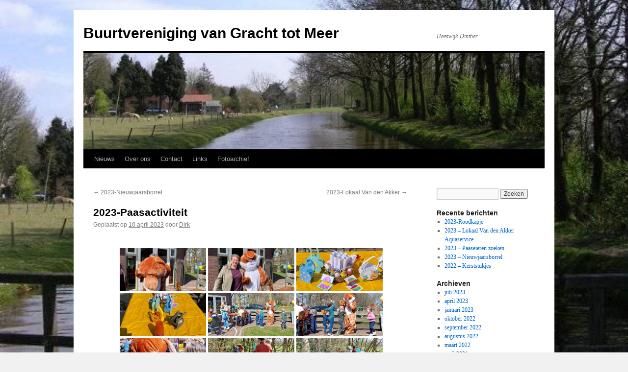

--- FILE ---
content_type: text/html; charset=UTF-8
request_url: https://www.vangrachttotmeer.nl/bwg_gallery/2023-paasactiviteit/
body_size: 13045
content:
<!DOCTYPE html>
<html lang="nl-NL">
<head>
<meta charset="UTF-8" />
<title>
2023-Paasactiviteit | Buurtvereniging van Gracht tot Meer	</title>
<link rel="profile" href="https://gmpg.org/xfn/11" />
<link rel="stylesheet" type="text/css" media="all" href="https://www.vangrachttotmeer.nl/wp-content/themes/twentyten/style.css?ver=20240716" />
<link rel="pingback" href="https://www.vangrachttotmeer.nl/xmlrpc.php">
<meta name='robots' content='max-image-preview:large' />
<link rel='dns-prefetch' href='//www.googletagmanager.com' />
<link rel="alternate" type="application/rss+xml" title="Buurtvereniging van Gracht tot Meer &raquo; feed" href="https://www.vangrachttotmeer.nl/feed/" />
<link rel="alternate" type="application/rss+xml" title="Buurtvereniging van Gracht tot Meer &raquo; reactiesfeed" href="https://www.vangrachttotmeer.nl/comments/feed/" />
<script type="text/javascript">
/* <![CDATA[ */
window._wpemojiSettings = {"baseUrl":"https:\/\/s.w.org\/images\/core\/emoji\/15.0.3\/72x72\/","ext":".png","svgUrl":"https:\/\/s.w.org\/images\/core\/emoji\/15.0.3\/svg\/","svgExt":".svg","source":{"concatemoji":"https:\/\/www.vangrachttotmeer.nl\/wp-includes\/js\/wp-emoji-release.min.js?ver=6.6.4"}};
/*! This file is auto-generated */
!function(i,n){var o,s,e;function c(e){try{var t={supportTests:e,timestamp:(new Date).valueOf()};sessionStorage.setItem(o,JSON.stringify(t))}catch(e){}}function p(e,t,n){e.clearRect(0,0,e.canvas.width,e.canvas.height),e.fillText(t,0,0);var t=new Uint32Array(e.getImageData(0,0,e.canvas.width,e.canvas.height).data),r=(e.clearRect(0,0,e.canvas.width,e.canvas.height),e.fillText(n,0,0),new Uint32Array(e.getImageData(0,0,e.canvas.width,e.canvas.height).data));return t.every(function(e,t){return e===r[t]})}function u(e,t,n){switch(t){case"flag":return n(e,"\ud83c\udff3\ufe0f\u200d\u26a7\ufe0f","\ud83c\udff3\ufe0f\u200b\u26a7\ufe0f")?!1:!n(e,"\ud83c\uddfa\ud83c\uddf3","\ud83c\uddfa\u200b\ud83c\uddf3")&&!n(e,"\ud83c\udff4\udb40\udc67\udb40\udc62\udb40\udc65\udb40\udc6e\udb40\udc67\udb40\udc7f","\ud83c\udff4\u200b\udb40\udc67\u200b\udb40\udc62\u200b\udb40\udc65\u200b\udb40\udc6e\u200b\udb40\udc67\u200b\udb40\udc7f");case"emoji":return!n(e,"\ud83d\udc26\u200d\u2b1b","\ud83d\udc26\u200b\u2b1b")}return!1}function f(e,t,n){var r="undefined"!=typeof WorkerGlobalScope&&self instanceof WorkerGlobalScope?new OffscreenCanvas(300,150):i.createElement("canvas"),a=r.getContext("2d",{willReadFrequently:!0}),o=(a.textBaseline="top",a.font="600 32px Arial",{});return e.forEach(function(e){o[e]=t(a,e,n)}),o}function t(e){var t=i.createElement("script");t.src=e,t.defer=!0,i.head.appendChild(t)}"undefined"!=typeof Promise&&(o="wpEmojiSettingsSupports",s=["flag","emoji"],n.supports={everything:!0,everythingExceptFlag:!0},e=new Promise(function(e){i.addEventListener("DOMContentLoaded",e,{once:!0})}),new Promise(function(t){var n=function(){try{var e=JSON.parse(sessionStorage.getItem(o));if("object"==typeof e&&"number"==typeof e.timestamp&&(new Date).valueOf()<e.timestamp+604800&&"object"==typeof e.supportTests)return e.supportTests}catch(e){}return null}();if(!n){if("undefined"!=typeof Worker&&"undefined"!=typeof OffscreenCanvas&&"undefined"!=typeof URL&&URL.createObjectURL&&"undefined"!=typeof Blob)try{var e="postMessage("+f.toString()+"("+[JSON.stringify(s),u.toString(),p.toString()].join(",")+"));",r=new Blob([e],{type:"text/javascript"}),a=new Worker(URL.createObjectURL(r),{name:"wpTestEmojiSupports"});return void(a.onmessage=function(e){c(n=e.data),a.terminate(),t(n)})}catch(e){}c(n=f(s,u,p))}t(n)}).then(function(e){for(var t in e)n.supports[t]=e[t],n.supports.everything=n.supports.everything&&n.supports[t],"flag"!==t&&(n.supports.everythingExceptFlag=n.supports.everythingExceptFlag&&n.supports[t]);n.supports.everythingExceptFlag=n.supports.everythingExceptFlag&&!n.supports.flag,n.DOMReady=!1,n.readyCallback=function(){n.DOMReady=!0}}).then(function(){return e}).then(function(){var e;n.supports.everything||(n.readyCallback(),(e=n.source||{}).concatemoji?t(e.concatemoji):e.wpemoji&&e.twemoji&&(t(e.twemoji),t(e.wpemoji)))}))}((window,document),window._wpemojiSettings);
/* ]]> */
</script>
<style id='wp-emoji-styles-inline-css' type='text/css'>

	img.wp-smiley, img.emoji {
		display: inline !important;
		border: none !important;
		box-shadow: none !important;
		height: 1em !important;
		width: 1em !important;
		margin: 0 0.07em !important;
		vertical-align: -0.1em !important;
		background: none !important;
		padding: 0 !important;
	}
</style>
<link rel='stylesheet' id='wp-block-library-css' href='https://www.vangrachttotmeer.nl/wp-includes/css/dist/block-library/style.min.css?ver=6.6.4' type='text/css' media='all' />
<style id='wp-block-library-theme-inline-css' type='text/css'>
.wp-block-audio :where(figcaption){color:#555;font-size:13px;text-align:center}.is-dark-theme .wp-block-audio :where(figcaption){color:#ffffffa6}.wp-block-audio{margin:0 0 1em}.wp-block-code{border:1px solid #ccc;border-radius:4px;font-family:Menlo,Consolas,monaco,monospace;padding:.8em 1em}.wp-block-embed :where(figcaption){color:#555;font-size:13px;text-align:center}.is-dark-theme .wp-block-embed :where(figcaption){color:#ffffffa6}.wp-block-embed{margin:0 0 1em}.blocks-gallery-caption{color:#555;font-size:13px;text-align:center}.is-dark-theme .blocks-gallery-caption{color:#ffffffa6}:root :where(.wp-block-image figcaption){color:#555;font-size:13px;text-align:center}.is-dark-theme :root :where(.wp-block-image figcaption){color:#ffffffa6}.wp-block-image{margin:0 0 1em}.wp-block-pullquote{border-bottom:4px solid;border-top:4px solid;color:currentColor;margin-bottom:1.75em}.wp-block-pullquote cite,.wp-block-pullquote footer,.wp-block-pullquote__citation{color:currentColor;font-size:.8125em;font-style:normal;text-transform:uppercase}.wp-block-quote{border-left:.25em solid;margin:0 0 1.75em;padding-left:1em}.wp-block-quote cite,.wp-block-quote footer{color:currentColor;font-size:.8125em;font-style:normal;position:relative}.wp-block-quote.has-text-align-right{border-left:none;border-right:.25em solid;padding-left:0;padding-right:1em}.wp-block-quote.has-text-align-center{border:none;padding-left:0}.wp-block-quote.is-large,.wp-block-quote.is-style-large,.wp-block-quote.is-style-plain{border:none}.wp-block-search .wp-block-search__label{font-weight:700}.wp-block-search__button{border:1px solid #ccc;padding:.375em .625em}:where(.wp-block-group.has-background){padding:1.25em 2.375em}.wp-block-separator.has-css-opacity{opacity:.4}.wp-block-separator{border:none;border-bottom:2px solid;margin-left:auto;margin-right:auto}.wp-block-separator.has-alpha-channel-opacity{opacity:1}.wp-block-separator:not(.is-style-wide):not(.is-style-dots){width:100px}.wp-block-separator.has-background:not(.is-style-dots){border-bottom:none;height:1px}.wp-block-separator.has-background:not(.is-style-wide):not(.is-style-dots){height:2px}.wp-block-table{margin:0 0 1em}.wp-block-table td,.wp-block-table th{word-break:normal}.wp-block-table :where(figcaption){color:#555;font-size:13px;text-align:center}.is-dark-theme .wp-block-table :where(figcaption){color:#ffffffa6}.wp-block-video :where(figcaption){color:#555;font-size:13px;text-align:center}.is-dark-theme .wp-block-video :where(figcaption){color:#ffffffa6}.wp-block-video{margin:0 0 1em}:root :where(.wp-block-template-part.has-background){margin-bottom:0;margin-top:0;padding:1.25em 2.375em}
</style>
<style id='classic-theme-styles-inline-css' type='text/css'>
/*! This file is auto-generated */
.wp-block-button__link{color:#fff;background-color:#32373c;border-radius:9999px;box-shadow:none;text-decoration:none;padding:calc(.667em + 2px) calc(1.333em + 2px);font-size:1.125em}.wp-block-file__button{background:#32373c;color:#fff;text-decoration:none}
</style>
<style id='global-styles-inline-css' type='text/css'>
:root{--wp--preset--aspect-ratio--square: 1;--wp--preset--aspect-ratio--4-3: 4/3;--wp--preset--aspect-ratio--3-4: 3/4;--wp--preset--aspect-ratio--3-2: 3/2;--wp--preset--aspect-ratio--2-3: 2/3;--wp--preset--aspect-ratio--16-9: 16/9;--wp--preset--aspect-ratio--9-16: 9/16;--wp--preset--color--black: #000;--wp--preset--color--cyan-bluish-gray: #abb8c3;--wp--preset--color--white: #fff;--wp--preset--color--pale-pink: #f78da7;--wp--preset--color--vivid-red: #cf2e2e;--wp--preset--color--luminous-vivid-orange: #ff6900;--wp--preset--color--luminous-vivid-amber: #fcb900;--wp--preset--color--light-green-cyan: #7bdcb5;--wp--preset--color--vivid-green-cyan: #00d084;--wp--preset--color--pale-cyan-blue: #8ed1fc;--wp--preset--color--vivid-cyan-blue: #0693e3;--wp--preset--color--vivid-purple: #9b51e0;--wp--preset--color--blue: #0066cc;--wp--preset--color--medium-gray: #666;--wp--preset--color--light-gray: #f1f1f1;--wp--preset--gradient--vivid-cyan-blue-to-vivid-purple: linear-gradient(135deg,rgba(6,147,227,1) 0%,rgb(155,81,224) 100%);--wp--preset--gradient--light-green-cyan-to-vivid-green-cyan: linear-gradient(135deg,rgb(122,220,180) 0%,rgb(0,208,130) 100%);--wp--preset--gradient--luminous-vivid-amber-to-luminous-vivid-orange: linear-gradient(135deg,rgba(252,185,0,1) 0%,rgba(255,105,0,1) 100%);--wp--preset--gradient--luminous-vivid-orange-to-vivid-red: linear-gradient(135deg,rgba(255,105,0,1) 0%,rgb(207,46,46) 100%);--wp--preset--gradient--very-light-gray-to-cyan-bluish-gray: linear-gradient(135deg,rgb(238,238,238) 0%,rgb(169,184,195) 100%);--wp--preset--gradient--cool-to-warm-spectrum: linear-gradient(135deg,rgb(74,234,220) 0%,rgb(151,120,209) 20%,rgb(207,42,186) 40%,rgb(238,44,130) 60%,rgb(251,105,98) 80%,rgb(254,248,76) 100%);--wp--preset--gradient--blush-light-purple: linear-gradient(135deg,rgb(255,206,236) 0%,rgb(152,150,240) 100%);--wp--preset--gradient--blush-bordeaux: linear-gradient(135deg,rgb(254,205,165) 0%,rgb(254,45,45) 50%,rgb(107,0,62) 100%);--wp--preset--gradient--luminous-dusk: linear-gradient(135deg,rgb(255,203,112) 0%,rgb(199,81,192) 50%,rgb(65,88,208) 100%);--wp--preset--gradient--pale-ocean: linear-gradient(135deg,rgb(255,245,203) 0%,rgb(182,227,212) 50%,rgb(51,167,181) 100%);--wp--preset--gradient--electric-grass: linear-gradient(135deg,rgb(202,248,128) 0%,rgb(113,206,126) 100%);--wp--preset--gradient--midnight: linear-gradient(135deg,rgb(2,3,129) 0%,rgb(40,116,252) 100%);--wp--preset--font-size--small: 13px;--wp--preset--font-size--medium: 20px;--wp--preset--font-size--large: 36px;--wp--preset--font-size--x-large: 42px;--wp--preset--spacing--20: 0.44rem;--wp--preset--spacing--30: 0.67rem;--wp--preset--spacing--40: 1rem;--wp--preset--spacing--50: 1.5rem;--wp--preset--spacing--60: 2.25rem;--wp--preset--spacing--70: 3.38rem;--wp--preset--spacing--80: 5.06rem;--wp--preset--shadow--natural: 6px 6px 9px rgba(0, 0, 0, 0.2);--wp--preset--shadow--deep: 12px 12px 50px rgba(0, 0, 0, 0.4);--wp--preset--shadow--sharp: 6px 6px 0px rgba(0, 0, 0, 0.2);--wp--preset--shadow--outlined: 6px 6px 0px -3px rgba(255, 255, 255, 1), 6px 6px rgba(0, 0, 0, 1);--wp--preset--shadow--crisp: 6px 6px 0px rgba(0, 0, 0, 1);}:where(.is-layout-flex){gap: 0.5em;}:where(.is-layout-grid){gap: 0.5em;}body .is-layout-flex{display: flex;}.is-layout-flex{flex-wrap: wrap;align-items: center;}.is-layout-flex > :is(*, div){margin: 0;}body .is-layout-grid{display: grid;}.is-layout-grid > :is(*, div){margin: 0;}:where(.wp-block-columns.is-layout-flex){gap: 2em;}:where(.wp-block-columns.is-layout-grid){gap: 2em;}:where(.wp-block-post-template.is-layout-flex){gap: 1.25em;}:where(.wp-block-post-template.is-layout-grid){gap: 1.25em;}.has-black-color{color: var(--wp--preset--color--black) !important;}.has-cyan-bluish-gray-color{color: var(--wp--preset--color--cyan-bluish-gray) !important;}.has-white-color{color: var(--wp--preset--color--white) !important;}.has-pale-pink-color{color: var(--wp--preset--color--pale-pink) !important;}.has-vivid-red-color{color: var(--wp--preset--color--vivid-red) !important;}.has-luminous-vivid-orange-color{color: var(--wp--preset--color--luminous-vivid-orange) !important;}.has-luminous-vivid-amber-color{color: var(--wp--preset--color--luminous-vivid-amber) !important;}.has-light-green-cyan-color{color: var(--wp--preset--color--light-green-cyan) !important;}.has-vivid-green-cyan-color{color: var(--wp--preset--color--vivid-green-cyan) !important;}.has-pale-cyan-blue-color{color: var(--wp--preset--color--pale-cyan-blue) !important;}.has-vivid-cyan-blue-color{color: var(--wp--preset--color--vivid-cyan-blue) !important;}.has-vivid-purple-color{color: var(--wp--preset--color--vivid-purple) !important;}.has-black-background-color{background-color: var(--wp--preset--color--black) !important;}.has-cyan-bluish-gray-background-color{background-color: var(--wp--preset--color--cyan-bluish-gray) !important;}.has-white-background-color{background-color: var(--wp--preset--color--white) !important;}.has-pale-pink-background-color{background-color: var(--wp--preset--color--pale-pink) !important;}.has-vivid-red-background-color{background-color: var(--wp--preset--color--vivid-red) !important;}.has-luminous-vivid-orange-background-color{background-color: var(--wp--preset--color--luminous-vivid-orange) !important;}.has-luminous-vivid-amber-background-color{background-color: var(--wp--preset--color--luminous-vivid-amber) !important;}.has-light-green-cyan-background-color{background-color: var(--wp--preset--color--light-green-cyan) !important;}.has-vivid-green-cyan-background-color{background-color: var(--wp--preset--color--vivid-green-cyan) !important;}.has-pale-cyan-blue-background-color{background-color: var(--wp--preset--color--pale-cyan-blue) !important;}.has-vivid-cyan-blue-background-color{background-color: var(--wp--preset--color--vivid-cyan-blue) !important;}.has-vivid-purple-background-color{background-color: var(--wp--preset--color--vivid-purple) !important;}.has-black-border-color{border-color: var(--wp--preset--color--black) !important;}.has-cyan-bluish-gray-border-color{border-color: var(--wp--preset--color--cyan-bluish-gray) !important;}.has-white-border-color{border-color: var(--wp--preset--color--white) !important;}.has-pale-pink-border-color{border-color: var(--wp--preset--color--pale-pink) !important;}.has-vivid-red-border-color{border-color: var(--wp--preset--color--vivid-red) !important;}.has-luminous-vivid-orange-border-color{border-color: var(--wp--preset--color--luminous-vivid-orange) !important;}.has-luminous-vivid-amber-border-color{border-color: var(--wp--preset--color--luminous-vivid-amber) !important;}.has-light-green-cyan-border-color{border-color: var(--wp--preset--color--light-green-cyan) !important;}.has-vivid-green-cyan-border-color{border-color: var(--wp--preset--color--vivid-green-cyan) !important;}.has-pale-cyan-blue-border-color{border-color: var(--wp--preset--color--pale-cyan-blue) !important;}.has-vivid-cyan-blue-border-color{border-color: var(--wp--preset--color--vivid-cyan-blue) !important;}.has-vivid-purple-border-color{border-color: var(--wp--preset--color--vivid-purple) !important;}.has-vivid-cyan-blue-to-vivid-purple-gradient-background{background: var(--wp--preset--gradient--vivid-cyan-blue-to-vivid-purple) !important;}.has-light-green-cyan-to-vivid-green-cyan-gradient-background{background: var(--wp--preset--gradient--light-green-cyan-to-vivid-green-cyan) !important;}.has-luminous-vivid-amber-to-luminous-vivid-orange-gradient-background{background: var(--wp--preset--gradient--luminous-vivid-amber-to-luminous-vivid-orange) !important;}.has-luminous-vivid-orange-to-vivid-red-gradient-background{background: var(--wp--preset--gradient--luminous-vivid-orange-to-vivid-red) !important;}.has-very-light-gray-to-cyan-bluish-gray-gradient-background{background: var(--wp--preset--gradient--very-light-gray-to-cyan-bluish-gray) !important;}.has-cool-to-warm-spectrum-gradient-background{background: var(--wp--preset--gradient--cool-to-warm-spectrum) !important;}.has-blush-light-purple-gradient-background{background: var(--wp--preset--gradient--blush-light-purple) !important;}.has-blush-bordeaux-gradient-background{background: var(--wp--preset--gradient--blush-bordeaux) !important;}.has-luminous-dusk-gradient-background{background: var(--wp--preset--gradient--luminous-dusk) !important;}.has-pale-ocean-gradient-background{background: var(--wp--preset--gradient--pale-ocean) !important;}.has-electric-grass-gradient-background{background: var(--wp--preset--gradient--electric-grass) !important;}.has-midnight-gradient-background{background: var(--wp--preset--gradient--midnight) !important;}.has-small-font-size{font-size: var(--wp--preset--font-size--small) !important;}.has-medium-font-size{font-size: var(--wp--preset--font-size--medium) !important;}.has-large-font-size{font-size: var(--wp--preset--font-size--large) !important;}.has-x-large-font-size{font-size: var(--wp--preset--font-size--x-large) !important;}
:where(.wp-block-post-template.is-layout-flex){gap: 1.25em;}:where(.wp-block-post-template.is-layout-grid){gap: 1.25em;}
:where(.wp-block-columns.is-layout-flex){gap: 2em;}:where(.wp-block-columns.is-layout-grid){gap: 2em;}
:root :where(.wp-block-pullquote){font-size: 1.5em;line-height: 1.6;}
</style>
<link rel='stylesheet' id='contact-form-7-css' href='https://www.vangrachttotmeer.nl/wp-content/plugins/contact-form-7/includes/css/styles.css?ver=6.0' type='text/css' media='all' />
<link rel='stylesheet' id='bwg_fonts-css' href='https://www.vangrachttotmeer.nl/wp-content/plugins/photo-gallery/css/bwg-fonts/fonts.css?ver=0.0.1' type='text/css' media='all' />
<link rel='stylesheet' id='sumoselect-css' href='https://www.vangrachttotmeer.nl/wp-content/plugins/photo-gallery/css/sumoselect.min.css?ver=3.4.6' type='text/css' media='all' />
<link rel='stylesheet' id='mCustomScrollbar-css' href='https://www.vangrachttotmeer.nl/wp-content/plugins/photo-gallery/css/jquery.mCustomScrollbar.min.css?ver=3.1.5' type='text/css' media='all' />
<link rel='stylesheet' id='bwg_frontend-css' href='https://www.vangrachttotmeer.nl/wp-content/plugins/photo-gallery/css/styles.min.css?ver=1.8.31' type='text/css' media='all' />
<link rel='stylesheet' id='twentyten-block-style-css' href='https://www.vangrachttotmeer.nl/wp-content/themes/twentyten/blocks.css?ver=20230627' type='text/css' media='all' />
<script type="text/javascript" src="https://www.vangrachttotmeer.nl/wp-includes/js/jquery/jquery.min.js?ver=3.7.1" id="jquery-core-js"></script>
<script type="text/javascript" src="https://www.vangrachttotmeer.nl/wp-includes/js/jquery/jquery-migrate.min.js?ver=3.4.1" id="jquery-migrate-js"></script>
<script type="text/javascript" src="https://www.vangrachttotmeer.nl/wp-content/plugins/photo-gallery/js/jquery.sumoselect.min.js?ver=3.4.6" id="sumoselect-js"></script>
<script type="text/javascript" src="https://www.vangrachttotmeer.nl/wp-content/plugins/photo-gallery/js/tocca.min.js?ver=2.0.9" id="bwg_mobile-js"></script>
<script type="text/javascript" src="https://www.vangrachttotmeer.nl/wp-content/plugins/photo-gallery/js/jquery.mCustomScrollbar.concat.min.js?ver=3.1.5" id="mCustomScrollbar-js"></script>
<script type="text/javascript" src="https://www.vangrachttotmeer.nl/wp-content/plugins/photo-gallery/js/jquery.fullscreen.min.js?ver=0.6.0" id="jquery-fullscreen-js"></script>
<script type="text/javascript" id="bwg_frontend-js-extra">
/* <![CDATA[ */
var bwg_objectsL10n = {"bwg_field_required":"veld is vereist.","bwg_mail_validation":"Dit is geen geldig e-mailadres.","bwg_search_result":"Er zijn geen afbeeldingen gevonden die voldoen aan de zoekopdracht.","bwg_select_tag":"Selecteer tag","bwg_order_by":"Sorteer op","bwg_search":"Zoeken","bwg_show_ecommerce":"Toon eCommerce","bwg_hide_ecommerce":"Verberg Ecommerce","bwg_show_comments":"Toon reacties","bwg_hide_comments":"Verberg reacties","bwg_restore":"Terugzetten","bwg_maximize":"Maximaliseren","bwg_fullscreen":"Volledig scherm","bwg_exit_fullscreen":"Volledig scherm afsluiten","bwg_search_tag":"ZOEKEN...","bwg_tag_no_match":"Geen tags gevonden","bwg_all_tags_selected":"Alle tags geselecteerd","bwg_tags_selected":"tags geselecteerd","play":"Afspelen","pause":"Pauze","is_pro":"","bwg_play":"Afspelen","bwg_pause":"Pauze","bwg_hide_info":"Informatie verbergen","bwg_show_info":"Informatie weergeven","bwg_hide_rating":"Verberg waardering","bwg_show_rating":"Toon beoordeling","ok":"OK","cancel":"Annuleren","select_all":"Alles selecteren","lazy_load":"0","lazy_loader":"https:\/\/www.vangrachttotmeer.nl\/wp-content\/plugins\/photo-gallery\/images\/ajax_loader.png","front_ajax":"0","bwg_tag_see_all":"bekijk alle tags","bwg_tag_see_less":"minder tags zien"};
/* ]]> */
</script>
<script type="text/javascript" src="https://www.vangrachttotmeer.nl/wp-content/plugins/photo-gallery/js/scripts.min.js?ver=1.8.31" id="bwg_frontend-js"></script>

<!-- Google tag (gtag.js) snippet toegevoegd door Site Kit -->

<!-- Google Analytics snippet toegevoegd door Site Kit -->
<script type="text/javascript" src="https://www.googletagmanager.com/gtag/js?id=G-VKEVEY93Y3" id="google_gtagjs-js" async></script>
<script type="text/javascript" id="google_gtagjs-js-after">
/* <![CDATA[ */
window.dataLayer = window.dataLayer || [];function gtag(){dataLayer.push(arguments);}
gtag("set","linker",{"domains":["www.vangrachttotmeer.nl"]});
gtag("js", new Date());
gtag("set", "developer_id.dZTNiMT", true);
gtag("config", "G-VKEVEY93Y3");
/* ]]> */
</script>

<!-- Einde Google tag (gtag.js) snippet toegevoegd door Site Kit -->
<meta name="robots" content="noindex,nofollow" />
<link rel="https://api.w.org/" href="https://www.vangrachttotmeer.nl/wp-json/" /><link rel="EditURI" type="application/rsd+xml" title="RSD" href="https://www.vangrachttotmeer.nl/xmlrpc.php?rsd" />
<meta name="generator" content="WordPress 6.6.4" />
<link rel="canonical" href="https://www.vangrachttotmeer.nl/bwg_gallery/2023-paasactiviteit/" />
<link rel='shortlink' href='https://www.vangrachttotmeer.nl/?p=1154' />
<link rel="alternate" title="oEmbed (JSON)" type="application/json+oembed" href="https://www.vangrachttotmeer.nl/wp-json/oembed/1.0/embed?url=https%3A%2F%2Fwww.vangrachttotmeer.nl%2Fbwg_gallery%2F2023-paasactiviteit%2F" />
<link rel="alternate" title="oEmbed (XML)" type="text/xml+oembed" href="https://www.vangrachttotmeer.nl/wp-json/oembed/1.0/embed?url=https%3A%2F%2Fwww.vangrachttotmeer.nl%2Fbwg_gallery%2F2023-paasactiviteit%2F&#038;format=xml" />
<meta name="generator" content="Site Kit by Google 1.139.0" /><style type="text/css" id="custom-background-css">
body.custom-background { background-image: url("https://www.vangrachttotmeer.nl/wp-content/uploads/2017/11/buurt_13.jpg"); background-position: center center; background-size: cover; background-repeat: no-repeat; background-attachment: fixed; }
</style>
	</head>

<body data-rsssl=1 class="bwg_gallery-template-default single single-bwg_gallery postid-1154 custom-background">
<div id="wrapper" class="hfeed">
	<div id="header">
		<div id="masthead">
			<div id="branding" role="banner">
								<div id="site-title">
					<span>
						<a href="https://www.vangrachttotmeer.nl/" rel="home">Buurtvereniging van Gracht tot Meer</a>
					</span>
				</div>
				<div id="site-description">Heeswijk-Dinther</div>

				<img src="https://www.vangrachttotmeer.nl/wp-content/uploads/2017/11/cropped-buurt_13.jpg" width="940" height="197" alt="Buurtvereniging van Gracht tot Meer" srcset="https://www.vangrachttotmeer.nl/wp-content/uploads/2017/11/cropped-buurt_13.jpg 940w, https://www.vangrachttotmeer.nl/wp-content/uploads/2017/11/cropped-buurt_13-300x63.jpg 300w" sizes="(max-width: 940px) 100vw, 940px" decoding="async" fetchpriority="high" />			</div><!-- #branding -->

			<div id="access" role="navigation">
								<div class="skip-link screen-reader-text"><a href="#content">Ga naar de inhoud</a></div>
				<div class="menu-header"><ul id="menu-menu-1" class="menu"><li id="menu-item-68" class="menu-item menu-item-type-custom menu-item-object-custom menu-item-home menu-item-68"><a href="https://www.vangrachttotmeer.nl/">Nieuws</a></li>
<li id="menu-item-18" class="menu-item menu-item-type-post_type menu-item-object-page menu-item-18"><a href="https://www.vangrachttotmeer.nl/contact/">Over ons</a></li>
<li id="menu-item-65" class="menu-item menu-item-type-post_type menu-item-object-page menu-item-65"><a href="https://www.vangrachttotmeer.nl/zeg-het-ons/">Contact</a></li>
<li id="menu-item-66" class="menu-item menu-item-type-post_type menu-item-object-page menu-item-66"><a href="https://www.vangrachttotmeer.nl/links/">Links</a></li>
<li id="menu-item-64" class="menu-item menu-item-type-post_type menu-item-object-page menu-item-has-children menu-item-64"><a href="https://www.vangrachttotmeer.nl/fotoarchief/">Fotoarchief</a>
<ul class="sub-menu">
	<li id="menu-item-1130" class="menu-item menu-item-type-post_type menu-item-object-page menu-item-has-children menu-item-1130"><a href="https://www.vangrachttotmeer.nl/2023-fotos/">2023-Foto’s</a>
	<ul class="sub-menu">
		<li id="menu-item-1160" class="menu-item menu-item-type-post_type menu-item-object-page menu-item-1160"><a href="https://www.vangrachttotmeer.nl/2023-lokaal-van-den-akker/">2023-Lokaal Van den Akker</a></li>
		<li id="menu-item-1161" class="menu-item menu-item-type-post_type menu-item-object-page menu-item-1161"><a href="https://www.vangrachttotmeer.nl/2023-paasactiviteit/">2023-Paasactiviteit</a></li>
		<li id="menu-item-1131" class="menu-item menu-item-type-post_type menu-item-object-page menu-item-1131"><a href="https://www.vangrachttotmeer.nl/2023-nieuwjaarsborrel/">2023-Nieuwjaarsborrel</a></li>
	</ul>
</li>
	<li id="menu-item-981" class="menu-item menu-item-type-post_type menu-item-object-page menu-item-has-children menu-item-981"><a href="https://www.vangrachttotmeer.nl/2022-fotos/">2022 – Foto’s</a>
	<ul class="sub-menu">
		<li id="menu-item-1119" class="menu-item menu-item-type-post_type menu-item-object-page menu-item-1119"><a href="https://www.vangrachttotmeer.nl/2022-kerststukjes/">2022-Kerststukjes</a></li>
		<li id="menu-item-1118" class="menu-item menu-item-type-post_type menu-item-object-page menu-item-1118"><a href="https://www.vangrachttotmeer.nl/2022-museumboerderij/">2022-Museumboerderij</a></li>
		<li id="menu-item-1077" class="menu-item menu-item-type-post_type menu-item-object-page menu-item-1077"><a href="https://www.vangrachttotmeer.nl/2022-kersouwe-voorstelling/">2022-Kersouwe volw</a></li>
		<li id="menu-item-1091" class="menu-item menu-item-type-post_type menu-item-object-page menu-item-1091"><a href="https://www.vangrachttotmeer.nl/2022-burendag/">2022-Burendag</a></li>
		<li id="menu-item-985" class="menu-item menu-item-type-post_type menu-item-object-page menu-item-985"><a href="https://www.vangrachttotmeer.nl/2022-alpaca-meet-and-greet/">2022-Alpaca&#8217;s</a></li>
		<li id="menu-item-1062" class="menu-item menu-item-type-post_type menu-item-object-page menu-item-1062"><a href="https://www.vangrachttotmeer.nl/2022-kersouwe-jeugdvoorstelling/">2022-Kersouwe jeugd</a></li>
		<li id="menu-item-1047" class="menu-item menu-item-type-post_type menu-item-object-page menu-item-1047"><a href="https://www.vangrachttotmeer.nl/2022-fietstocht/">2022-Fietstocht</a></li>
	</ul>
</li>
	<li id="menu-item-791" class="menu-item menu-item-type-post_type menu-item-object-page menu-item-has-children menu-item-791"><a href="https://www.vangrachttotmeer.nl/2021-2/">2021 – Foto’s</a>
	<ul class="sub-menu">
		<li id="menu-item-823" class="menu-item menu-item-type-post_type menu-item-object-page menu-item-823"><a href="https://www.vangrachttotmeer.nl/2021-oliebollentocht/">2021-Oliebollentocht</a></li>
		<li id="menu-item-799" class="menu-item menu-item-type-post_type menu-item-object-bwg_gallery menu-item-799"><a href="https://www.vangrachttotmeer.nl/bwg_gallery/2021-autospeurtocht/">2021-Autospeurtocht</a></li>
		<li id="menu-item-792" class="menu-item menu-item-type-post_type menu-item-object-page menu-item-792"><a href="https://www.vangrachttotmeer.nl/2021-coudewater-in-de-winter/">2021-Coudewater winter</a></li>
	</ul>
</li>
	<li id="menu-item-774" class="menu-item menu-item-type-post_type menu-item-object-page menu-item-has-children menu-item-774"><a href="https://www.vangrachttotmeer.nl/2020-2/">2020 – Foto’s</a>
	<ul class="sub-menu">
		<li id="menu-item-771" class="menu-item menu-item-type-post_type menu-item-object-page menu-item-771"><a href="https://www.vangrachttotmeer.nl/2020-oliebollentocht/">2020-Oliebollentocht</a></li>
	</ul>
</li>
	<li id="menu-item-668" class="menu-item menu-item-type-post_type menu-item-object-page menu-item-has-children menu-item-668"><a href="https://www.vangrachttotmeer.nl/2019-2/">2019 – Foto’s</a>
	<ul class="sub-menu">
		<li id="menu-item-748" class="menu-item menu-item-type-post_type menu-item-object-page menu-item-748"><a href="https://www.vangrachttotmeer.nl/2019-kerststukjes-maken/">2019-Kerststukjes</a></li>
		<li id="menu-item-729" class="menu-item menu-item-type-post_type menu-item-object-page menu-item-729"><a href="https://www.vangrachttotmeer.nl/2019-rondleiding-coudewater/">2019-Coudewater</a></li>
		<li id="menu-item-723" class="menu-item menu-item-type-post_type menu-item-object-page menu-item-723"><a href="https://www.vangrachttotmeer.nl/2019-burendag/">2019-Burendag</a></li>
		<li id="menu-item-698" class="menu-item menu-item-type-post_type menu-item-object-page menu-item-698"><a href="https://www.vangrachttotmeer.nl/2019-fietstocht/">2019-Fietstocht</a></li>
		<li id="menu-item-699" class="menu-item menu-item-type-post_type menu-item-object-page menu-item-699"><a href="https://www.vangrachttotmeer.nl/2019-beugelen/">2019-Beugelen</a></li>
		<li id="menu-item-700" class="menu-item menu-item-type-post_type menu-item-object-page menu-item-700"><a href="https://www.vangrachttotmeer.nl/2019-schaatsen/">2019-Schaatsen</a></li>
	</ul>
</li>
	<li id="menu-item-597" class="menu-item menu-item-type-post_type menu-item-object-page menu-item-597"><a href="https://www.vangrachttotmeer.nl/2018-2/">2018 – Foto’s</a></li>
	<li id="menu-item-400" class="menu-item menu-item-type-post_type menu-item-object-page menu-item-400"><a href="https://www.vangrachttotmeer.nl/2017-2/">2017 – Foto’s</a></li>
	<li id="menu-item-399" class="menu-item menu-item-type-post_type menu-item-object-page menu-item-399"><a href="https://www.vangrachttotmeer.nl/2016-2/">2016 – Foto’s</a></li>
	<li id="menu-item-398" class="menu-item menu-item-type-post_type menu-item-object-page menu-item-398"><a href="https://www.vangrachttotmeer.nl/2015-2/">2015 – Foto’s</a></li>
	<li id="menu-item-397" class="menu-item menu-item-type-post_type menu-item-object-page menu-item-397"><a href="https://www.vangrachttotmeer.nl/2014-2/">2014 – Foto’s</a></li>
	<li id="menu-item-396" class="menu-item menu-item-type-post_type menu-item-object-page menu-item-396"><a href="https://www.vangrachttotmeer.nl/2013-2/">2013 – Foto’s</a></li>
	<li id="menu-item-395" class="menu-item menu-item-type-post_type menu-item-object-page menu-item-395"><a href="https://www.vangrachttotmeer.nl/2012-2/">2012 – Foto’s</a></li>
	<li id="menu-item-394" class="menu-item menu-item-type-post_type menu-item-object-page menu-item-394"><a href="https://www.vangrachttotmeer.nl/2011-2/">2011 – Foto’s</a></li>
	<li id="menu-item-393" class="menu-item menu-item-type-post_type menu-item-object-page menu-item-393"><a href="https://www.vangrachttotmeer.nl/2010-2/">2010 – Foto’s</a></li>
	<li id="menu-item-373" class="menu-item menu-item-type-post_type menu-item-object-page menu-item-373"><a href="https://www.vangrachttotmeer.nl/2009-2/">2009 – Foto’s</a></li>
	<li id="menu-item-374" class="menu-item menu-item-type-post_type menu-item-object-page menu-item-374"><a href="https://www.vangrachttotmeer.nl/2008-2/">2008 – Foto’s</a></li>
	<li id="menu-item-370" class="menu-item menu-item-type-post_type menu-item-object-page menu-item-370"><a href="https://www.vangrachttotmeer.nl/2007-2/">2007 – Foto’s</a></li>
	<li id="menu-item-361" class="menu-item menu-item-type-post_type menu-item-object-page menu-item-361"><a href="https://www.vangrachttotmeer.nl/2004-2/">2004 – Foto’s</a></li>
</ul>
</li>
</ul></div>			</div><!-- #access -->
		</div><!-- #masthead -->
	</div><!-- #header -->

	<div id="main">

		<div id="container">
			<div id="content" role="main">

			

				<div id="nav-above" class="navigation">
					<div class="nav-previous"><a href="https://www.vangrachttotmeer.nl/bwg_gallery/2023-nieuwjaarsborrel/" rel="prev"><span class="meta-nav">&larr;</span> 2023-Nieuwjaarsborrel</a></div>
					<div class="nav-next"><a href="https://www.vangrachttotmeer.nl/bwg_gallery/2023-lokaal-van-den-akker/" rel="next">2023-Lokaal Van den Akker <span class="meta-nav">&rarr;</span></a></div>
				</div><!-- #nav-above -->

				<div id="post-1154" class="post-1154 bwg_gallery type-bwg_gallery status-publish hentry">
					<h1 class="entry-title">2023-Paasactiviteit</h1>

					<div class="entry-meta">
						<span class="meta-prep meta-prep-author">Geplaatst op</span> <a href="https://www.vangrachttotmeer.nl/bwg_gallery/2023-paasactiviteit/" title="19:16" rel="bookmark"><span class="entry-date">10 april 2023</span></a> <span class="meta-sep">door</span> <span class="author vcard"><a class="url fn n" href="https://www.vangrachttotmeer.nl/author/dirk-van-eschhome-nl/" title="Alle berichten tonen van Dirk">Dirk</a></span>					</div><!-- .entry-meta -->

					<div class="entry-content">
						<style id="bwg-style-0">    #bwg_container1_0 #bwg_container2_0 .bwg-container-0.bwg-standard-thumbnails {      width: 904px;              justify-content: center;        margin:0 auto !important;              background-color: rgba(255, 255, 255, 0.00);            padding-left: 4px;      padding-top: 4px;      max-width: 100%;            }        #bwg_container1_0 #bwg_container2_0 .bwg-container-0.bwg-standard-thumbnails .bwg-item {    justify-content: flex-start;      max-width: 180px;            width: 180px !important;          }    #bwg_container1_0 #bwg_container2_0 .bwg-container-0.bwg-standard-thumbnails .bwg-item a {       margin-right: 4px;       margin-bottom: 4px;    }    #bwg_container1_0 #bwg_container2_0 .bwg-container-0.bwg-standard-thumbnails .bwg-item0 {      padding: 0px;            background-color:rgba(255,255,255, 0.30);      border: 0px none #CCCCCC;      opacity: 1.00;      border-radius: 0;      box-shadow: 0px 0px 0px #888888;    }    #bwg_container1_0 #bwg_container2_0 .bwg-container-0.bwg-standard-thumbnails .bwg-item1 img {      max-height: none;      max-width: none;      padding: 0 !important;    }        @media only screen and (min-width: 480px) {      #bwg_container1_0 #bwg_container2_0 .bwg-container-0.bwg-standard-thumbnails .bwg-item0 {        transition: all 0.3s ease 0s;-webkit-transition: all 0.3s ease 0s;      }      #bwg_container1_0 #bwg_container2_0 .bwg-container-0.bwg-standard-thumbnails .bwg-item0:hover {        -ms-transform: scale(1.1);        -webkit-transform: scale(1.1);        transform: scale(1.1);      }    }          #bwg_container1_0 #bwg_container2_0 .bwg-container-0.bwg-standard-thumbnails .bwg-item1 {      padding-top: 50%;    }        #bwg_container1_0 #bwg_container2_0 .bwg-container-0.bwg-standard-thumbnails .bwg-title2,    #bwg_container1_0 #bwg_container2_0 .bwg-container-0.bwg-standard-thumbnails .bwg-ecommerce2 {      color: #CCCCCC;      font-family: segoe ui;      font-size: 16px;      font-weight: bold;      padding: 2px;      text-shadow: 0px 0px 0px #888888;      max-height: 100%;    }    #bwg_container1_0 #bwg_container2_0 .bwg-container-0.bwg-standard-thumbnails .bwg-thumb-description span {    color: #323A45;    font-family: Ubuntu;    font-size: 12px;    max-height: 100%;    word-wrap: break-word;    }    #bwg_container1_0 #bwg_container2_0 .bwg-container-0.bwg-standard-thumbnails .bwg-play-icon2 {      font-size: 32px;    }    #bwg_container1_0 #bwg_container2_0 .bwg-container-0.bwg-standard-thumbnails .bwg-ecommerce2 {      font-size: 19.2px;      color: #CCCCCC;    }    </style>    <div id="bwg_container1_0"         class="bwg_container bwg_thumbnail bwg_thumbnails "         data-right-click-protection="0"         data-bwg="0"         data-scroll="0"         data-gallery-type="thumbnails"         data-gallery-view-type="thumbnails"         data-current-url="/bwg_gallery/2023-paasactiviteit/"         data-lightbox-url="https://www.vangrachttotmeer.nl/wp-admin/admin-ajax.php?action=GalleryBox&#038;current_view=0&#038;gallery_id=78&#038;tag=0&#038;theme_id=1&#038;shortcode_id=175&#038;sort_by=order&#038;order_by=asc&#038;current_url=%2Fbwg_gallery%2F2023-paasactiviteit%2F"         data-gallery-id="78"         data-popup-width="800"         data-popup-height="500"         data-is-album="gallery"         data-buttons-position="bottom">      <div id="bwg_container2_0">             <div id="ajax_loading_0" class="bwg_loading_div_1">      <div class="bwg_loading_div_2">        <div class="bwg_loading_div_3">          <div id="loading_div_0" class="bwg_spider_ajax_loading">          </div>        </div>      </div>    </div>            <form id="gal_front_form_0"              class="bwg-hidden"              method="post"              action="#"              data-current="0"              data-shortcode-id="175"              data-gallery-type="thumbnails"              data-gallery-id="78"              data-tag="0"              data-album-id="0"              data-theme-id="1"              data-ajax-url="https://www.vangrachttotmeer.nl/wp-admin/admin-ajax.php?action=bwg_frontend_data">          <div id="bwg_container3_0" class="bwg-background bwg-background-0">                <div data-max-count="5"         data-thumbnail-width="180"         data-bwg="0"         data-gallery-id="78"         data-lightbox-url="https://www.vangrachttotmeer.nl/wp-admin/admin-ajax.php?action=GalleryBox&amp;current_view=0&amp;gallery_id=78&amp;tag=0&amp;theme_id=1&amp;shortcode_id=175&amp;sort_by=order&amp;order_by=asc&amp;current_url=%2Fbwg_gallery%2F2023-paasactiviteit%2F"         id="bwg_thumbnails_0"         class="bwg-container-0 bwg-thumbnails bwg-standard-thumbnails bwg-container bwg-border-box">            <div class="bwg-item">        <a class="bwg-a  bwg_lightbox"  data-image-id="1947" href="https://www.vangrachttotmeer.nl/wp-content/uploads/photo-gallery/2023-Paasactiviteit/20230405_144198.jpg?bwg=1681149265" data-elementor-open-lightbox="no">                <div class="bwg-item0 ">          <div class="bwg-item1 ">            <div class="bwg-item2">              <img decoding="async" class="skip-lazy bwg_standart_thumb_img_0 "                   data-id="1947"                   data-width="375.00"                   data-height="500.00"                   data-src="https://www.vangrachttotmeer.nl/wp-content/uploads/photo-gallery/2023-Paasactiviteit/thumb/20230405_144198.jpg?bwg=1681149265"                   src="https://www.vangrachttotmeer.nl/wp-content/uploads/photo-gallery/2023-Paasactiviteit/thumb/20230405_144198.jpg?bwg=1681149265"                   alt="20230405 144198"                   title="20230405 144198" />            </div>            <div class="">                                                      </div>          </div>        </div>                        </a>              </div>            <div class="bwg-item">        <a class="bwg-a  bwg_lightbox"  data-image-id="1948" href="https://www.vangrachttotmeer.nl/wp-content/uploads/photo-gallery/2023-Paasactiviteit/20230405_144199.jpg?bwg=1681149265" data-elementor-open-lightbox="no">                <div class="bwg-item0 ">          <div class="bwg-item1 ">            <div class="bwg-item2">              <img decoding="async" class="skip-lazy bwg_standart_thumb_img_0 "                   data-id="1948"                   data-width="375.00"                   data-height="500.00"                   data-src="https://www.vangrachttotmeer.nl/wp-content/uploads/photo-gallery/2023-Paasactiviteit/thumb/20230405_144199.jpg?bwg=1681149265"                   src="https://www.vangrachttotmeer.nl/wp-content/uploads/photo-gallery/2023-Paasactiviteit/thumb/20230405_144199.jpg?bwg=1681149265"                   alt="20230405 144199"                   title="20230405 144199" />            </div>            <div class="">                                                      </div>          </div>        </div>                        </a>              </div>            <div class="bwg-item">        <a class="bwg-a  bwg_lightbox"  data-image-id="1949" href="https://www.vangrachttotmeer.nl/wp-content/uploads/photo-gallery/2023-Paasactiviteit/20230405_144200.jpg?bwg=1681149265" data-elementor-open-lightbox="no">                <div class="bwg-item0 ">          <div class="bwg-item1 ">            <div class="bwg-item2">              <img decoding="async" class="skip-lazy bwg_standart_thumb_img_0 "                   data-id="1949"                   data-width="500.00"                   data-height="332.99"                   data-src="https://www.vangrachttotmeer.nl/wp-content/uploads/photo-gallery/2023-Paasactiviteit/thumb/20230405_144200.jpg?bwg=1681149265"                   src="https://www.vangrachttotmeer.nl/wp-content/uploads/photo-gallery/2023-Paasactiviteit/thumb/20230405_144200.jpg?bwg=1681149265"                   alt="20230405 144200"                   title="20230405 144200" />            </div>            <div class="">                                                      </div>          </div>        </div>                        </a>              </div>            <div class="bwg-item">        <a class="bwg-a  bwg_lightbox"  data-image-id="1950" href="https://www.vangrachttotmeer.nl/wp-content/uploads/photo-gallery/2023-Paasactiviteit/20230405_144201.jpg?bwg=1681149265" data-elementor-open-lightbox="no">                <div class="bwg-item0 ">          <div class="bwg-item1 ">            <div class="bwg-item2">              <img decoding="async" class="skip-lazy bwg_standart_thumb_img_0 "                   data-id="1950"                   data-width="375.00"                   data-height="500.00"                   data-src="https://www.vangrachttotmeer.nl/wp-content/uploads/photo-gallery/2023-Paasactiviteit/thumb/20230405_144201.jpg?bwg=1681149265"                   src="https://www.vangrachttotmeer.nl/wp-content/uploads/photo-gallery/2023-Paasactiviteit/thumb/20230405_144201.jpg?bwg=1681149265"                   alt="20230405 144201"                   title="20230405 144201" />            </div>            <div class="">                                                      </div>          </div>        </div>                        </a>              </div>            <div class="bwg-item">        <a class="bwg-a  bwg_lightbox"  data-image-id="1951" href="https://www.vangrachttotmeer.nl/wp-content/uploads/photo-gallery/2023-Paasactiviteit/20230405_144212.jpg?bwg=1681149265" data-elementor-open-lightbox="no">                <div class="bwg-item0 ">          <div class="bwg-item1 ">            <div class="bwg-item2">              <img decoding="async" class="skip-lazy bwg_standart_thumb_img_0 "                   data-id="1951"                   data-width="500.00"                   data-height="333.00"                   data-src="https://www.vangrachttotmeer.nl/wp-content/uploads/photo-gallery/2023-Paasactiviteit/thumb/20230405_144212.jpg?bwg=1681149265"                   src="https://www.vangrachttotmeer.nl/wp-content/uploads/photo-gallery/2023-Paasactiviteit/thumb/20230405_144212.jpg?bwg=1681149265"                   alt="20230405 144212"                   title="20230405 144212" />            </div>            <div class="">                                                      </div>          </div>        </div>                        </a>              </div>            <div class="bwg-item">        <a class="bwg-a  bwg_lightbox"  data-image-id="1952" href="https://www.vangrachttotmeer.nl/wp-content/uploads/photo-gallery/2023-Paasactiviteit/20230405_144225.jpg?bwg=1681149265" data-elementor-open-lightbox="no">                <div class="bwg-item0 ">          <div class="bwg-item1 ">            <div class="bwg-item2">              <img decoding="async" class="skip-lazy bwg_standart_thumb_img_0 "                   data-id="1952"                   data-width="500.00"                   data-height="333.00"                   data-src="https://www.vangrachttotmeer.nl/wp-content/uploads/photo-gallery/2023-Paasactiviteit/thumb/20230405_144225.jpg?bwg=1681149265"                   src="https://www.vangrachttotmeer.nl/wp-content/uploads/photo-gallery/2023-Paasactiviteit/thumb/20230405_144225.jpg?bwg=1681149265"                   alt="20230405 144225"                   title="20230405 144225" />            </div>            <div class="">                                                      </div>          </div>        </div>                        </a>              </div>            <div class="bwg-item">        <a class="bwg-a  bwg_lightbox"  data-image-id="1953" href="https://www.vangrachttotmeer.nl/wp-content/uploads/photo-gallery/2023-Paasactiviteit/20230405_145215.jpg?bwg=1681149265" data-elementor-open-lightbox="no">                <div class="bwg-item0 ">          <div class="bwg-item1 ">            <div class="bwg-item2">              <img decoding="async" class="skip-lazy bwg_standart_thumb_img_0 "                   data-id="1953"                   data-width="500.00"                   data-height="333.00"                   data-src="https://www.vangrachttotmeer.nl/wp-content/uploads/photo-gallery/2023-Paasactiviteit/thumb/20230405_145215.jpg?bwg=1681149265"                   src="https://www.vangrachttotmeer.nl/wp-content/uploads/photo-gallery/2023-Paasactiviteit/thumb/20230405_145215.jpg?bwg=1681149265"                   alt="20230405 145215"                   title="20230405 145215" />            </div>            <div class="">                                                      </div>          </div>        </div>                        </a>              </div>            <div class="bwg-item">        <a class="bwg-a  bwg_lightbox"  data-image-id="1954" href="https://www.vangrachttotmeer.nl/wp-content/uploads/photo-gallery/2023-Paasactiviteit/20230405_145530.jpg?bwg=1681149265" data-elementor-open-lightbox="no">                <div class="bwg-item0 ">          <div class="bwg-item1 ">            <div class="bwg-item2">              <img decoding="async" class="skip-lazy bwg_standart_thumb_img_0 "                   data-id="1954"                   data-width="333.00"                   data-height="500.00"                   data-src="https://www.vangrachttotmeer.nl/wp-content/uploads/photo-gallery/2023-Paasactiviteit/thumb/20230405_145530.jpg?bwg=1681149265"                   src="https://www.vangrachttotmeer.nl/wp-content/uploads/photo-gallery/2023-Paasactiviteit/thumb/20230405_145530.jpg?bwg=1681149265"                   alt="20230405 145530"                   title="20230405 145530" />            </div>            <div class="">                                                      </div>          </div>        </div>                        </a>              </div>            <div class="bwg-item">        <a class="bwg-a  bwg_lightbox"  data-image-id="1955" href="https://www.vangrachttotmeer.nl/wp-content/uploads/photo-gallery/2023-Paasactiviteit/20230405_145546.jpg?bwg=1681149265" data-elementor-open-lightbox="no">                <div class="bwg-item0 ">          <div class="bwg-item1 ">            <div class="bwg-item2">              <img decoding="async" class="skip-lazy bwg_standart_thumb_img_0 "                   data-id="1955"                   data-width="500.00"                   data-height="333.00"                   data-src="https://www.vangrachttotmeer.nl/wp-content/uploads/photo-gallery/2023-Paasactiviteit/thumb/20230405_145546.jpg?bwg=1681149265"                   src="https://www.vangrachttotmeer.nl/wp-content/uploads/photo-gallery/2023-Paasactiviteit/thumb/20230405_145546.jpg?bwg=1681149265"                   alt="20230405 145546"                   title="20230405 145546" />            </div>            <div class="">                                                      </div>          </div>        </div>                        </a>              </div>            <div class="bwg-item">        <a class="bwg-a  bwg_lightbox"  data-image-id="1956" href="https://www.vangrachttotmeer.nl/wp-content/uploads/photo-gallery/2023-Paasactiviteit/20230405_145727.jpg?bwg=1681149265" data-elementor-open-lightbox="no">                <div class="bwg-item0 ">          <div class="bwg-item1 ">            <div class="bwg-item2">              <img decoding="async" class="skip-lazy bwg_standart_thumb_img_0 "                   data-id="1956"                   data-width="500.00"                   data-height="333.00"                   data-src="https://www.vangrachttotmeer.nl/wp-content/uploads/photo-gallery/2023-Paasactiviteit/thumb/20230405_145727.jpg?bwg=1681149265"                   src="https://www.vangrachttotmeer.nl/wp-content/uploads/photo-gallery/2023-Paasactiviteit/thumb/20230405_145727.jpg?bwg=1681149265"                   alt="20230405 145727"                   title="20230405 145727" />            </div>            <div class="">                                                      </div>          </div>        </div>                        </a>              </div>            <div class="bwg-item">        <a class="bwg-a  bwg_lightbox"  data-image-id="1957" href="https://www.vangrachttotmeer.nl/wp-content/uploads/photo-gallery/2023-Paasactiviteit/20230405_145728.jpg?bwg=1681149265" data-elementor-open-lightbox="no">                <div class="bwg-item0 ">          <div class="bwg-item1 ">            <div class="bwg-item2">              <img decoding="async" class="skip-lazy bwg_standart_thumb_img_0 "                   data-id="1957"                   data-width="375.00"                   data-height="500.00"                   data-src="https://www.vangrachttotmeer.nl/wp-content/uploads/photo-gallery/2023-Paasactiviteit/thumb/20230405_145728.jpg?bwg=1681149265"                   src="https://www.vangrachttotmeer.nl/wp-content/uploads/photo-gallery/2023-Paasactiviteit/thumb/20230405_145728.jpg?bwg=1681149265"                   alt="20230405 145728"                   title="20230405 145728" />            </div>            <div class="">                                                      </div>          </div>        </div>                        </a>              </div>            <div class="bwg-item">        <a class="bwg-a  bwg_lightbox"  data-image-id="1958" href="https://www.vangrachttotmeer.nl/wp-content/uploads/photo-gallery/2023-Paasactiviteit/20230405_145729.jpg?bwg=1681149265" data-elementor-open-lightbox="no">                <div class="bwg-item0 ">          <div class="bwg-item1 ">            <div class="bwg-item2">              <img decoding="async" class="skip-lazy bwg_standart_thumb_img_0 "                   data-id="1958"                   data-width="375.00"                   data-height="500.00"                   data-src="https://www.vangrachttotmeer.nl/wp-content/uploads/photo-gallery/2023-Paasactiviteit/thumb/20230405_145729.jpg?bwg=1681149265"                   src="https://www.vangrachttotmeer.nl/wp-content/uploads/photo-gallery/2023-Paasactiviteit/thumb/20230405_145729.jpg?bwg=1681149265"                   alt="20230405 145729"                   title="20230405 145729" />            </div>            <div class="">                                                      </div>          </div>        </div>                        </a>              </div>            <div class="bwg-item">        <a class="bwg-a  bwg_lightbox"  data-image-id="1959" href="https://www.vangrachttotmeer.nl/wp-content/uploads/photo-gallery/2023-Paasactiviteit/20230405_145730.jpg?bwg=1681149265" data-elementor-open-lightbox="no">                <div class="bwg-item0 ">          <div class="bwg-item1 ">            <div class="bwg-item2">              <img decoding="async" class="skip-lazy bwg_standart_thumb_img_0 "                   data-id="1959"                   data-width="375.00"                   data-height="500.00"                   data-src="https://www.vangrachttotmeer.nl/wp-content/uploads/photo-gallery/2023-Paasactiviteit/thumb/20230405_145730.jpg?bwg=1681149265"                   src="https://www.vangrachttotmeer.nl/wp-content/uploads/photo-gallery/2023-Paasactiviteit/thumb/20230405_145730.jpg?bwg=1681149265"                   alt="20230405 145730"                   title="20230405 145730" />            </div>            <div class="">                                                      </div>          </div>        </div>                        </a>              </div>            <div class="bwg-item">        <a class="bwg-a  bwg_lightbox"  data-image-id="1960" href="https://www.vangrachttotmeer.nl/wp-content/uploads/photo-gallery/2023-Paasactiviteit/20230405_150449.jpg?bwg=1681149265" data-elementor-open-lightbox="no">                <div class="bwg-item0 ">          <div class="bwg-item1 ">            <div class="bwg-item2">              <img decoding="async" class="skip-lazy bwg_standart_thumb_img_0 "                   data-id="1960"                   data-width="500.00"                   data-height="333.00"                   data-src="https://www.vangrachttotmeer.nl/wp-content/uploads/photo-gallery/2023-Paasactiviteit/thumb/20230405_150449.jpg?bwg=1681149265"                   src="https://www.vangrachttotmeer.nl/wp-content/uploads/photo-gallery/2023-Paasactiviteit/thumb/20230405_150449.jpg?bwg=1681149265"                   alt="20230405 150449"                   title="20230405 150449" />            </div>            <div class="">                                                      </div>          </div>        </div>                        </a>              </div>            <div class="bwg-item">        <a class="bwg-a  bwg_lightbox"  data-image-id="1961" href="https://www.vangrachttotmeer.nl/wp-content/uploads/photo-gallery/2023-Paasactiviteit/20230405_150455.jpg?bwg=1681149265" data-elementor-open-lightbox="no">                <div class="bwg-item0 ">          <div class="bwg-item1 ">            <div class="bwg-item2">              <img decoding="async" class="skip-lazy bwg_standart_thumb_img_0 "                   data-id="1961"                   data-width="500.00"                   data-height="333.00"                   data-src="https://www.vangrachttotmeer.nl/wp-content/uploads/photo-gallery/2023-Paasactiviteit/thumb/20230405_150455.jpg?bwg=1681149265"                   src="https://www.vangrachttotmeer.nl/wp-content/uploads/photo-gallery/2023-Paasactiviteit/thumb/20230405_150455.jpg?bwg=1681149265"                   alt="20230405 150455"                   title="20230405 150455" />            </div>            <div class="">                                                      </div>          </div>        </div>                        </a>              </div>            <div class="bwg-item">        <a class="bwg-a  bwg_lightbox"  data-image-id="1962" href="https://www.vangrachttotmeer.nl/wp-content/uploads/photo-gallery/2023-Paasactiviteit/20230405_150503.jpg?bwg=1681149265" data-elementor-open-lightbox="no">                <div class="bwg-item0 ">          <div class="bwg-item1 ">            <div class="bwg-item2">              <img decoding="async" class="skip-lazy bwg_standart_thumb_img_0 "                   data-id="1962"                   data-width="500.00"                   data-height="333.00"                   data-src="https://www.vangrachttotmeer.nl/wp-content/uploads/photo-gallery/2023-Paasactiviteit/thumb/20230405_150503.jpg?bwg=1681149265"                   src="https://www.vangrachttotmeer.nl/wp-content/uploads/photo-gallery/2023-Paasactiviteit/thumb/20230405_150503.jpg?bwg=1681149265"                   alt="20230405 150503"                   title="20230405 150503" />            </div>            <div class="">                                                      </div>          </div>        </div>                        </a>              </div>            <div class="bwg-item">        <a class="bwg-a  bwg_lightbox"  data-image-id="1963" href="https://www.vangrachttotmeer.nl/wp-content/uploads/photo-gallery/2023-Paasactiviteit/20230405_150508.jpg?bwg=1681149265" data-elementor-open-lightbox="no">                <div class="bwg-item0 ">          <div class="bwg-item1 ">            <div class="bwg-item2">              <img decoding="async" class="skip-lazy bwg_standart_thumb_img_0 "                   data-id="1963"                   data-width="500.00"                   data-height="333.00"                   data-src="https://www.vangrachttotmeer.nl/wp-content/uploads/photo-gallery/2023-Paasactiviteit/thumb/20230405_150508.jpg?bwg=1681149265"                   src="https://www.vangrachttotmeer.nl/wp-content/uploads/photo-gallery/2023-Paasactiviteit/thumb/20230405_150508.jpg?bwg=1681149265"                   alt="20230405 150508"                   title="20230405 150508" />            </div>            <div class="">                                                      </div>          </div>        </div>                        </a>              </div>            <div class="bwg-item">        <a class="bwg-a  bwg_lightbox"  data-image-id="1964" href="https://www.vangrachttotmeer.nl/wp-content/uploads/photo-gallery/2023-Paasactiviteit/20230405_150533.jpg?bwg=1681149265" data-elementor-open-lightbox="no">                <div class="bwg-item0 ">          <div class="bwg-item1 ">            <div class="bwg-item2">              <img decoding="async" class="skip-lazy bwg_standart_thumb_img_0 "                   data-id="1964"                   data-width="500.00"                   data-height="333.00"                   data-src="https://www.vangrachttotmeer.nl/wp-content/uploads/photo-gallery/2023-Paasactiviteit/thumb/20230405_150533.jpg?bwg=1681149265"                   src="https://www.vangrachttotmeer.nl/wp-content/uploads/photo-gallery/2023-Paasactiviteit/thumb/20230405_150533.jpg?bwg=1681149265"                   alt="20230405 150533"                   title="20230405 150533" />            </div>            <div class="">                                                      </div>          </div>        </div>                        </a>              </div>            <div class="bwg-item">        <a class="bwg-a  bwg_lightbox"  data-image-id="1965" href="https://www.vangrachttotmeer.nl/wp-content/uploads/photo-gallery/2023-Paasactiviteit/20230405_150541.jpg?bwg=1681149265" data-elementor-open-lightbox="no">                <div class="bwg-item0 ">          <div class="bwg-item1 ">            <div class="bwg-item2">              <img decoding="async" class="skip-lazy bwg_standart_thumb_img_0 "                   data-id="1965"                   data-width="500.00"                   data-height="333.00"                   data-src="https://www.vangrachttotmeer.nl/wp-content/uploads/photo-gallery/2023-Paasactiviteit/thumb/20230405_150541.jpg?bwg=1681149265"                   src="https://www.vangrachttotmeer.nl/wp-content/uploads/photo-gallery/2023-Paasactiviteit/thumb/20230405_150541.jpg?bwg=1681149265"                   alt="20230405 150541"                   title="20230405 150541" />            </div>            <div class="">                                                      </div>          </div>        </div>                        </a>              </div>            <div class="bwg-item">        <a class="bwg-a  bwg_lightbox"  data-image-id="1966" href="https://www.vangrachttotmeer.nl/wp-content/uploads/photo-gallery/2023-Paasactiviteit/20230405_150547-2.jpg?bwg=1681149265" data-elementor-open-lightbox="no">                <div class="bwg-item0 ">          <div class="bwg-item1 ">            <div class="bwg-item2">              <img decoding="async" class="skip-lazy bwg_standart_thumb_img_0 "                   data-id="1966"                   data-width="333.00"                   data-height="500.00"                   data-src="https://www.vangrachttotmeer.nl/wp-content/uploads/photo-gallery/2023-Paasactiviteit/thumb/20230405_150547-2.jpg?bwg=1681149265"                   src="https://www.vangrachttotmeer.nl/wp-content/uploads/photo-gallery/2023-Paasactiviteit/thumb/20230405_150547-2.jpg?bwg=1681149265"                   alt="20230405 150547-2"                   title="20230405 150547-2" />            </div>            <div class="">                                                      </div>          </div>        </div>                        </a>              </div>            <div class="bwg-item">        <a class="bwg-a  bwg_lightbox"  data-image-id="1967" href="https://www.vangrachttotmeer.nl/wp-content/uploads/photo-gallery/2023-Paasactiviteit/20230405_150603.jpg?bwg=1681149265" data-elementor-open-lightbox="no">                <div class="bwg-item0 ">          <div class="bwg-item1 ">            <div class="bwg-item2">              <img decoding="async" class="skip-lazy bwg_standart_thumb_img_0 "                   data-id="1967"                   data-width="500.00"                   data-height="333.00"                   data-src="https://www.vangrachttotmeer.nl/wp-content/uploads/photo-gallery/2023-Paasactiviteit/thumb/20230405_150603.jpg?bwg=1681149265"                   src="https://www.vangrachttotmeer.nl/wp-content/uploads/photo-gallery/2023-Paasactiviteit/thumb/20230405_150603.jpg?bwg=1681149265"                   alt="20230405 150603"                   title="20230405 150603" />            </div>            <div class="">                                                      </div>          </div>        </div>                        </a>              </div>            <div class="bwg-item">        <a class="bwg-a  bwg_lightbox"  data-image-id="1968" href="https://www.vangrachttotmeer.nl/wp-content/uploads/photo-gallery/2023-Paasactiviteit/20230405_150743.jpg?bwg=1681149265" data-elementor-open-lightbox="no">                <div class="bwg-item0 ">          <div class="bwg-item1 ">            <div class="bwg-item2">              <img decoding="async" class="skip-lazy bwg_standart_thumb_img_0 "                   data-id="1968"                   data-width="500.00"                   data-height="333.00"                   data-src="https://www.vangrachttotmeer.nl/wp-content/uploads/photo-gallery/2023-Paasactiviteit/thumb/20230405_150743.jpg?bwg=1681149265"                   src="https://www.vangrachttotmeer.nl/wp-content/uploads/photo-gallery/2023-Paasactiviteit/thumb/20230405_150743.jpg?bwg=1681149265"                   alt="20230405 150743"                   title="20230405 150743" />            </div>            <div class="">                                                      </div>          </div>        </div>                        </a>              </div>            <div class="bwg-item">        <a class="bwg-a  bwg_lightbox"  data-image-id="1969" href="https://www.vangrachttotmeer.nl/wp-content/uploads/photo-gallery/2023-Paasactiviteit/20230405_150755.jpg?bwg=1681149265" data-elementor-open-lightbox="no">                <div class="bwg-item0 ">          <div class="bwg-item1 ">            <div class="bwg-item2">              <img decoding="async" class="skip-lazy bwg_standart_thumb_img_0 "                   data-id="1969"                   data-width="500.00"                   data-height="333.00"                   data-src="https://www.vangrachttotmeer.nl/wp-content/uploads/photo-gallery/2023-Paasactiviteit/thumb/20230405_150755.jpg?bwg=1681149265"                   src="https://www.vangrachttotmeer.nl/wp-content/uploads/photo-gallery/2023-Paasactiviteit/thumb/20230405_150755.jpg?bwg=1681149265"                   alt="20230405 150755"                   title="20230405 150755" />            </div>            <div class="">                                                      </div>          </div>        </div>                        </a>              </div>            <div class="bwg-item">        <a class="bwg-a  bwg_lightbox"  data-image-id="1970" href="https://www.vangrachttotmeer.nl/wp-content/uploads/photo-gallery/2023-Paasactiviteit/20230405_150756.jpg?bwg=1681149265" data-elementor-open-lightbox="no">                <div class="bwg-item0 ">          <div class="bwg-item1 ">            <div class="bwg-item2">              <img decoding="async" class="skip-lazy bwg_standart_thumb_img_0 "                   data-id="1970"                   data-width="375.00"                   data-height="500.00"                   data-src="https://www.vangrachttotmeer.nl/wp-content/uploads/photo-gallery/2023-Paasactiviteit/thumb/20230405_150756.jpg?bwg=1681149265"                   src="https://www.vangrachttotmeer.nl/wp-content/uploads/photo-gallery/2023-Paasactiviteit/thumb/20230405_150756.jpg?bwg=1681149265"                   alt="20230405 150756"                   title="20230405 150756" />            </div>            <div class="">                                                      </div>          </div>        </div>                        </a>              </div>            <div class="bwg-item">        <a class="bwg-a  bwg_lightbox"  data-image-id="1971" href="https://www.vangrachttotmeer.nl/wp-content/uploads/photo-gallery/2023-Paasactiviteit/20230405_151004.jpg?bwg=1681149265" data-elementor-open-lightbox="no">                <div class="bwg-item0 ">          <div class="bwg-item1 ">            <div class="bwg-item2">              <img decoding="async" class="skip-lazy bwg_standart_thumb_img_0 "                   data-id="1971"                   data-width="500.00"                   data-height="333.00"                   data-src="https://www.vangrachttotmeer.nl/wp-content/uploads/photo-gallery/2023-Paasactiviteit/thumb/20230405_151004.jpg?bwg=1681149265"                   src="https://www.vangrachttotmeer.nl/wp-content/uploads/photo-gallery/2023-Paasactiviteit/thumb/20230405_151004.jpg?bwg=1681149265"                   alt="20230405 151004"                   title="20230405 151004" />            </div>            <div class="">                                                      </div>          </div>        </div>                        </a>              </div>            <div class="bwg-item">        <a class="bwg-a  bwg_lightbox"  data-image-id="1972" href="https://www.vangrachttotmeer.nl/wp-content/uploads/photo-gallery/2023-Paasactiviteit/20230405_151017.jpg?bwg=1681149265" data-elementor-open-lightbox="no">                <div class="bwg-item0 ">          <div class="bwg-item1 ">            <div class="bwg-item2">              <img decoding="async" class="skip-lazy bwg_standart_thumb_img_0 "                   data-id="1972"                   data-width="500.00"                   data-height="333.00"                   data-src="https://www.vangrachttotmeer.nl/wp-content/uploads/photo-gallery/2023-Paasactiviteit/thumb/20230405_151017.jpg?bwg=1681149265"                   src="https://www.vangrachttotmeer.nl/wp-content/uploads/photo-gallery/2023-Paasactiviteit/thumb/20230405_151017.jpg?bwg=1681149265"                   alt="20230405 151017"                   title="20230405 151017" />            </div>            <div class="">                                                      </div>          </div>        </div>                        </a>              </div>            <div class="bwg-item">        <a class="bwg-a  bwg_lightbox"  data-image-id="1973" href="https://www.vangrachttotmeer.nl/wp-content/uploads/photo-gallery/2023-Paasactiviteit/20230405_151018.jpg?bwg=1681149265" data-elementor-open-lightbox="no">                <div class="bwg-item0 ">          <div class="bwg-item1 ">            <div class="bwg-item2">              <img decoding="async" class="skip-lazy bwg_standart_thumb_img_0 "                   data-id="1973"                   data-width="375.00"                   data-height="500.00"                   data-src="https://www.vangrachttotmeer.nl/wp-content/uploads/photo-gallery/2023-Paasactiviteit/thumb/20230405_151018.jpg?bwg=1681149265"                   src="https://www.vangrachttotmeer.nl/wp-content/uploads/photo-gallery/2023-Paasactiviteit/thumb/20230405_151018.jpg?bwg=1681149265"                   alt="20230405 151018"                   title="20230405 151018" />            </div>            <div class="">                                                      </div>          </div>        </div>                        </a>              </div>            <div class="bwg-item">        <a class="bwg-a  bwg_lightbox"  data-image-id="1974" href="https://www.vangrachttotmeer.nl/wp-content/uploads/photo-gallery/2023-Paasactiviteit/20230405_152116.jpg?bwg=1681149265" data-elementor-open-lightbox="no">                <div class="bwg-item0 ">          <div class="bwg-item1 ">            <div class="bwg-item2">              <img decoding="async" class="skip-lazy bwg_standart_thumb_img_0 "                   data-id="1974"                   data-width="500.00"                   data-height="333.00"                   data-src="https://www.vangrachttotmeer.nl/wp-content/uploads/photo-gallery/2023-Paasactiviteit/thumb/20230405_152116.jpg?bwg=1681149265"                   src="https://www.vangrachttotmeer.nl/wp-content/uploads/photo-gallery/2023-Paasactiviteit/thumb/20230405_152116.jpg?bwg=1681149265"                   alt="20230405 152116"                   title="20230405 152116" />            </div>            <div class="">                                                      </div>          </div>        </div>                        </a>              </div>            <div class="bwg-item">        <a class="bwg-a  bwg_lightbox"  data-image-id="1975" href="https://www.vangrachttotmeer.nl/wp-content/uploads/photo-gallery/2023-Paasactiviteit/20230405_152118.jpg?bwg=1681149265" data-elementor-open-lightbox="no">                <div class="bwg-item0 ">          <div class="bwg-item1 ">            <div class="bwg-item2">              <img decoding="async" class="skip-lazy bwg_standart_thumb_img_0 "                   data-id="1975"                   data-width="500.00"                   data-height="333.00"                   data-src="https://www.vangrachttotmeer.nl/wp-content/uploads/photo-gallery/2023-Paasactiviteit/thumb/20230405_152118.jpg?bwg=1681149265"                   src="https://www.vangrachttotmeer.nl/wp-content/uploads/photo-gallery/2023-Paasactiviteit/thumb/20230405_152118.jpg?bwg=1681149265"                   alt="20230405 152118"                   title="20230405 152118" />            </div>            <div class="">                                                      </div>          </div>        </div>                        </a>              </div>          </div>    <style>      /*pagination styles*/      #bwg_container1_0 #bwg_container2_0 .tablenav-pages_0 {				text-align: center;				font-size: 12px;				font-family: segoe ui;				font-weight: bold;				color: #666666;				margin: 6px 0 4px;				display: block;      }      @media only screen and (max-width : 320px) {      #bwg_container1_0 #bwg_container2_0 .displaying-num_0 {     	 display: none;      }      }      #bwg_container1_0 #bwg_container2_0 .displaying-num_0 {				font-size: 12px;				font-family: segoe ui;				font-weight: bold;				color: #666666;				margin-right: 10px;				vertical-align: middle;      }      #bwg_container1_0 #bwg_container2_0 .paging-input_0 {				font-size: 12px;				font-family: segoe ui;				font-weight: bold;				color: #666666;				vertical-align: middle;      }      #bwg_container1_0 #bwg_container2_0 .tablenav-pages_0 a.disabled,      #bwg_container1_0 #bwg_container2_0 .tablenav-pages_0 a.disabled:hover,      #bwg_container1_0 #bwg_container2_0 .tablenav-pages_0 a.disabled:focus,			#bwg_container1_0 #bwg_container2_0 .tablenav-pages_0 input.bwg_current_page {				cursor: default;				color: rgba(102, 102, 102, 0.5);      }      #bwg_container1_0 #bwg_container2_0 .tablenav-pages_0 a,      #bwg_container1_0 #bwg_container2_0 .tablenav-pages_0 input.bwg_current_page {				cursor: pointer;				text-align: center;				font-size: 12px;				font-family: segoe ui;				font-weight: bold;				color: #666666;				text-decoration: none;				padding: 3px 6px;				margin: 0;				border-radius: 0;				border-style: solid;				border-width: 1px;				border-color: #E3E3E3;								background-color: rgba(255, 255, 255, 1.00);				box-shadow: 0;				transition: all 0.3s ease 0s;-webkit-transition: all 0.3s ease 0s;      }      </style>      <span class="bwg_nav_cont_0">              <div class="tablenav-pages_0">                  </div>                <input type="hidden" id="page_number_0" name="page_number_0" value="1" />      <script type="text/javascript">        if( jQuery('.bwg_nav_cont_0').length > 1 ) {          jQuery('.bwg_nav_cont_0').first().remove()        }        function spider_page_0(cur, x, y, load_more) {          if (typeof load_more == "undefined") {            var load_more = false;          }          if (jQuery(cur).hasClass('disabled')) {            return false;          }          var items_county_0 = 1;          switch (y) {            case 1:              if (x >= items_county_0) {                document.getElementById('page_number_0').value = items_county_0;              }              else {                document.getElementById('page_number_0').value = x + 1;              }              break;            case 2:              document.getElementById('page_number_0').value = items_county_0;              break;            case -1:              if (x == 1) {                document.getElementById('page_number_0').value = 1;              }              else {                document.getElementById('page_number_0').value = x - 1;              }              break;            case -2:              document.getElementById('page_number_0').value = 1;              break;						case 0:              document.getElementById('page_number_0').value = x;              break;            default:              document.getElementById('page_number_0').value = 1;          }          bwg_ajax('gal_front_form_0', '0', 'bwg_thumbnails_0', '0', '', 'gallery', 0, '', '', load_more, '', 1);        }                    jQuery('.first-page-0').on('click', function () {              spider_page_0(this, 1, -2, 'numeric');              return false;            });            jQuery('.prev-page-0').on('click', function () {              spider_page_0(this, 1, -1, 'numeric');              return false;            });            jQuery('.next-page-0').on('click', function () {              spider_page_0(this, 1, 1, 'numeric');              return false;            });            jQuery('.last-page-0').on('click', function () {              spider_page_0(this, 1, 2, 'numeric');              return false;            });        				/* Change page on input enter. */        function bwg_change_page_0( e, that ) {          if (  e.key == 'Enter' ) {            var to_page = parseInt(jQuery(that).val());            var pages_count = jQuery(that).parents(".pagination-links").data("pages-count");            var current_url_param = jQuery(that).attr('data-url-info');            if (to_page > pages_count) {              to_page = 1;            }	 												spider_page_0(this, to_page, 0, 'numeric');							return false;						          }          return true;        }        jQuery('.bwg_load_btn_0').on('click', function () {            spider_page_0(this, 1, 1, true);            return false;        });      </script>      </span>                </div>        </form>        <style>          #bwg_container1_0 #bwg_container2_0 #spider_popup_overlay_0 {          background-color: #000000;          opacity: 0.70;          }          </style>        <div id="bwg_spider_popup_loading_0" class="bwg_spider_popup_loading"></div>        <div id="spider_popup_overlay_0" class="spider_popup_overlay" onclick="spider_destroypopup(1000)"></div>        <input type="hidden" id="bwg_random_seed_0" value="2048568725">                </div>    </div>    <script>      if (document.readyState === 'complete') {        if( typeof bwg_main_ready == 'function' ) {          if ( jQuery("#bwg_container1_0").height() ) {            bwg_main_ready(jQuery("#bwg_container1_0"));          }        }      } else {        document.addEventListener('DOMContentLoaded', function() {          if( typeof bwg_main_ready == 'function' ) {            if ( jQuery("#bwg_container1_0").height() ) {             bwg_main_ready(jQuery("#bwg_container1_0"));            }          }        });      }    </script>    
											</div><!-- .entry-content -->

		
						<div class="entry-utility">
							Bookmark de <a href="https://www.vangrachttotmeer.nl/bwg_gallery/2023-paasactiviteit/" title="Permalink naar 2023-Paasactiviteit" rel="bookmark">permalink</a>.													</div><!-- .entry-utility -->
					</div><!-- #post-1154 -->

					<div id="nav-below" class="navigation">
						<div class="nav-previous"><a href="https://www.vangrachttotmeer.nl/bwg_gallery/2023-nieuwjaarsborrel/" rel="prev"><span class="meta-nav">&larr;</span> 2023-Nieuwjaarsborrel</a></div>
						<div class="nav-next"><a href="https://www.vangrachttotmeer.nl/bwg_gallery/2023-lokaal-van-den-akker/" rel="next">2023-Lokaal Van den Akker <span class="meta-nav">&rarr;</span></a></div>
					</div><!-- #nav-below -->

					
			<div id="comments">




</div><!-- #comments -->

	
			</div><!-- #content -->
		</div><!-- #container -->


		<div id="primary" class="widget-area" role="complementary">
			<ul class="xoxo">

<li id="search-2" class="widget-container widget_search"><form role="search" method="get" id="searchform" class="searchform" action="https://www.vangrachttotmeer.nl/">
				<div>
					<label class="screen-reader-text" for="s">Zoeken naar:</label>
					<input type="text" value="" name="s" id="s" />
					<input type="submit" id="searchsubmit" value="Zoeken" />
				</div>
			</form></li>
		<li id="recent-posts-2" class="widget-container widget_recent_entries">
		<h3 class="widget-title">Recente berichten</h3>
		<ul>
											<li>
					<a href="https://www.vangrachttotmeer.nl/2023/07/12/roodkapje/">2023-Roodkapje</a>
									</li>
											<li>
					<a href="https://www.vangrachttotmeer.nl/2023/04/10/2023-lokaal-van-den-akker-aquaservice/">2023 &#8211; Lokaal Van den Akker Aquaservice</a>
									</li>
											<li>
					<a href="https://www.vangrachttotmeer.nl/2023/04/10/2023-paaseieren-zoeken/">2023 &#8211; Paaseieren zoeken</a>
									</li>
											<li>
					<a href="https://www.vangrachttotmeer.nl/2023/04/10/2023-nieuwjaarsborrel/">2023 &#8211; Nieuwjaarsborrel</a>
									</li>
											<li>
					<a href="https://www.vangrachttotmeer.nl/2023/04/10/2022-kerststukjes/">2022 &#8211; Kerststukjes</a>
									</li>
					</ul>

		</li><li id="archives-2" class="widget-container widget_archive"><h3 class="widget-title">Archieven</h3>
			<ul>
					<li><a href='https://www.vangrachttotmeer.nl/2023/07/'>juli 2023</a></li>
	<li><a href='https://www.vangrachttotmeer.nl/2023/04/'>april 2023</a></li>
	<li><a href='https://www.vangrachttotmeer.nl/2023/01/'>januari 2023</a></li>
	<li><a href='https://www.vangrachttotmeer.nl/2022/10/'>oktober 2022</a></li>
	<li><a href='https://www.vangrachttotmeer.nl/2022/09/'>september 2022</a></li>
	<li><a href='https://www.vangrachttotmeer.nl/2022/08/'>augustus 2022</a></li>
	<li><a href='https://www.vangrachttotmeer.nl/2022/03/'>maart 2022</a></li>
	<li><a href='https://www.vangrachttotmeer.nl/2021/04/'>april 2021</a></li>
	<li><a href='https://www.vangrachttotmeer.nl/2021/02/'>februari 2021</a></li>
	<li><a href='https://www.vangrachttotmeer.nl/2020/12/'>december 2020</a></li>
	<li><a href='https://www.vangrachttotmeer.nl/2020/09/'>september 2020</a></li>
	<li><a href='https://www.vangrachttotmeer.nl/2019/10/'>oktober 2019</a></li>
	<li><a href='https://www.vangrachttotmeer.nl/2019/06/'>juni 2019</a></li>
	<li><a href='https://www.vangrachttotmeer.nl/2019/04/'>april 2019</a></li>
	<li><a href='https://www.vangrachttotmeer.nl/2019/03/'>maart 2019</a></li>
	<li><a href='https://www.vangrachttotmeer.nl/2018/10/'>oktober 2018</a></li>
	<li><a href='https://www.vangrachttotmeer.nl/2018/09/'>september 2018</a></li>
	<li><a href='https://www.vangrachttotmeer.nl/2018/07/'>juli 2018</a></li>
	<li><a href='https://www.vangrachttotmeer.nl/2018/05/'>mei 2018</a></li>
	<li><a href='https://www.vangrachttotmeer.nl/2018/03/'>maart 2018</a></li>
			</ul>

			</li><li id="categories-2" class="widget-container widget_categories"><h3 class="widget-title">Categorieën</h3>
			<ul>
					<li class="cat-item cat-item-3"><a href="https://www.vangrachttotmeer.nl/category/nieuws/">Nieuws</a>
</li>
			</ul>

			</li>			</ul>
		</div><!-- #primary .widget-area -->

	</div><!-- #main -->

	<div id="footer" role="contentinfo">
		<div id="colophon">



			<div id="footer-widget-area" role="complementary">

				<div id="first" class="widget-area">
					<ul class="xoxo">
											</ul>
				</div><!-- #first .widget-area -->




			</div><!-- #footer-widget-area -->

			<div id="site-info">
				<a href="https://www.vangrachttotmeer.nl/" rel="home">
					Buurtvereniging van Gracht tot Meer				</a>
							</div><!-- #site-info -->

			<div id="site-generator">
								<a href="https://wordpress.org/" class="imprint" title="Semantisch persoonlijk publicatieplatform">
					Mogelijk gemaakt door WordPress.				</a>
			</div><!-- #site-generator -->

		</div><!-- #colophon -->
	</div><!-- #footer -->

</div><!-- #wrapper -->

<script type="text/javascript" src="https://www.vangrachttotmeer.nl/wp-includes/js/comment-reply.min.js?ver=6.6.4" id="comment-reply-js" async="async" data-wp-strategy="async"></script>
<script type="text/javascript" src="https://www.vangrachttotmeer.nl/wp-includes/js/dist/hooks.min.js?ver=2810c76e705dd1a53b18" id="wp-hooks-js"></script>
<script type="text/javascript" src="https://www.vangrachttotmeer.nl/wp-includes/js/dist/i18n.min.js?ver=5e580eb46a90c2b997e6" id="wp-i18n-js"></script>
<script type="text/javascript" id="wp-i18n-js-after">
/* <![CDATA[ */
wp.i18n.setLocaleData( { 'text direction\u0004ltr': [ 'ltr' ] } );
/* ]]> */
</script>
<script type="text/javascript" src="https://www.vangrachttotmeer.nl/wp-content/plugins/contact-form-7/includes/swv/js/index.js?ver=6.0" id="swv-js"></script>
<script type="text/javascript" id="contact-form-7-js-translations">
/* <![CDATA[ */
( function( domain, translations ) {
	var localeData = translations.locale_data[ domain ] || translations.locale_data.messages;
	localeData[""].domain = domain;
	wp.i18n.setLocaleData( localeData, domain );
} )( "contact-form-7", {"translation-revision-date":"2024-11-03 11:43:10+0000","generator":"GlotPress\/4.0.1","domain":"messages","locale_data":{"messages":{"":{"domain":"messages","plural-forms":"nplurals=2; plural=n != 1;","lang":"nl"},"This contact form is placed in the wrong place.":["Dit contactformulier staat op de verkeerde plek."],"Error:":["Fout:"]}},"comment":{"reference":"includes\/js\/index.js"}} );
/* ]]> */
</script>
<script type="text/javascript" id="contact-form-7-js-before">
/* <![CDATA[ */
var wpcf7 = {
    "api": {
        "root": "https:\/\/www.vangrachttotmeer.nl\/wp-json\/",
        "namespace": "contact-form-7\/v1"
    }
};
/* ]]> */
</script>
<script type="text/javascript" src="https://www.vangrachttotmeer.nl/wp-content/plugins/contact-form-7/includes/js/index.js?ver=6.0" id="contact-form-7-js"></script>
</body>
</html>
